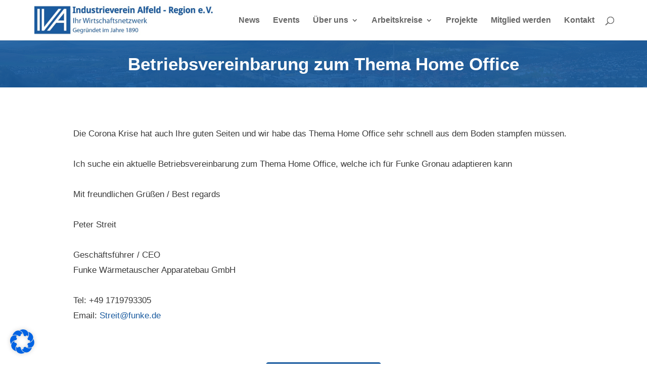

--- FILE ---
content_type: text/css; charset=utf-8
request_url: https://www.iva-alfeld-region.de/core/cache/min/1/core/themes/iva-alfeld-region/style.css
body_size: 3448
content:
@charset "UTF-8";
/*!
 Theme Name:     IVA Alfeld Region
 Theme URI:      https://www.bajorat-media.com/
 Description:    IVA Alfeld Region
 Author:         Bajorat Media
 Author URI:     https://www.bajorat-media.com/
 Template:       Divi
 Version:        1.0.2
*/
 .test-aenderung-bla{color:red}h1 span{font-weight:300}.sib_signup_box_inside_1{color:#fff}.sib_signup_box_inside_1 p{margin:0;padding:0}.sib_signup_box_inside_1 input{width:100%;padding:8px 10px;border:0;border-radius:5px;margin-bottom:5px}.sib_signup_box_inside_1 input[type=submit]{cursor:pointer;color:#fff;background:#1a5b9f}.iva-blog-overview .more-link{margin-top:15px;display:block}.iva-blog-overview article{padding-bottom:40px;margin-bottom:40px}.iva-header-teaser-headline h1{padding-bottom:0}@media only screen and (max-width:991px){.et-db #et-boc .et-l .et_pb_section,.et_pb_section{padding:50px 25px}}@media only screen and (max-width:676px){.et-db #et-boc .et-l .et_pb_section,.et_pb_section{padding:15px}}@media only screen and (max-width:1200px){#main-header .container{width:95%!important}}#header-box .et_pb_column{background:rgba(255,255,255,.7);border-radius:5px;padding:20px;max-width:550px}@media only screen and (max-width:767px){#header-box .et_pb_column{max-width:100%}}@media only screen and (min-width:1920px){.cover-home .et_parallax_bg{background-position:center!important}}@media (max-width:1375px){#main-header .container{width:90%}}@media (max-width:1230px){#main-header .container{width:97%}}@media (max-width:1120px){#et_mobile_nav_menu{display:block}#logo{max-height:50%!important}#top-menu-nav{display:none}#et_top_search{float:left;margin:0 35px 0 0}#et_search_icon:before{top:7px}.et_header_style_left #et-top-navigation{padding-top:24px}}.event-info .event-infos .row{display:flex;padding-bottom:20px}@media only screen and (max-width:767px){.event-info .event-infos .row{display:block}}.event-info .event-infos .row .col{width:100%;max-width:33.3333%;border-right:1px solid #ccc;padding:0 20px;text-align:center}@media only screen and (max-width:767px){.event-info .event-infos .row .col{max-width:100%;text-align:left;margin-bottom:15px;border:none;padding:0}}.event-info .event-infos .row .col:last-child{border-right:0}.event-info .event-infos span{display:block}.event-info .event-infos span.title{font-weight:800}.event-info table{width:100%}.event-info table thead{background:#fff}.event-info table thead th{padding:5px 10px;border-bottom:1px solid #e1e1e1;border-radius:5px 5px 0 0}.event-info table tbody td{background:#f9f9f9;padding:5px 10px;border-bottom:1px solid #e1e1e1}.event-info table tbody tr:last-child td{border-bottom:0;border-radius:0 0 5px 5px}.information-text .gfield_description{font-size:12px!important;padding-top:10px!important}.gfield_list_icons{padding-left:6px!important}.add_list_item,.delete_list_item{height:19px!important;width:19px!important}#field_3_5 .gchoice_3_5_0{background:-moz-linear-gradient(-45deg,rgb(138,193,0) 0%,rgba(255,255,255,.3) 70%,rgba(255,255,255,0) 100%);background:-webkit-linear-gradient(-45deg,rgb(138,193,0) 0%,rgba(255,255,255,.3) 70%,rgba(255,255,255,0) 100%);background:linear-gradient(135deg,rgb(138,193,0) 0%,rgba(255,255,255,.3) 70%,rgba(255,255,255,0) 100%);filter:progid:DXImageTransform.Microsoft.gradient(startColorstr="#8ac100",endColorstr="#00ffffff",GradientType=1);color:#fff}#field_3_5 .gchoice_3_5_1{background:-moz-linear-gradient(-45deg,rgb(175,0,0) 0%,rgba(255,255,255,.3) 70%,rgba(255,255,255,0) 100%);background:-webkit-linear-gradient(-45deg,rgb(175,0,0) 0%,rgba(255,255,255,.3) 70%,rgba(255,255,255,0) 100%);background:linear-gradient(135deg,rgb(175,0,0) 0%,rgba(255,255,255,.3) 70%,rgba(255,255,255,0) 100%);filter:progid:DXImageTransform.Microsoft.gradient(startColorstr="#af0000",endColorstr="#00ffffff",GradientType=1);color:#fff}.events-teaser article{padding:0!important}.events-teaser .entry-title,.events-teaser .post-content{padding-left:20px;padding-right:20px}.events-teaser .post-content{padding-bottom:20px}.events-teaser .et_pb_image_container{margin:0!important}.gform_wrapper input,.gform_wrapper textarea,.gform_wrapper select{border:1px solid #cecece;border-radius:5px}.gform_wrapper input[type=color],.gform_wrapper input[type=date],.gform_wrapper input[type=datetime-local],.gform_wrapper input[type=datetime],.gform_wrapper input[type=email],.gform_wrapper input[type=month],.gform_wrapper input[type=number],.gform_wrapper input[type=password],.gform_wrapper input[type=search],.gform_wrapper input[type=tel],.gform_wrapper input[type=text],.gform_wrapper input[type=time],.gform_wrapper input[type=url],.gform_wrapper input[type=week],.gform_wrapper select,.gform_wrapper textarea{padding:15px!important;transition:0.3s ease-in-out all}.gform_wrapper input[type=color]:focus,.gform_wrapper input[type=date]:focus,.gform_wrapper input[type=datetime-local]:focus,.gform_wrapper input[type=datetime]:focus,.gform_wrapper input[type=email]:focus,.gform_wrapper input[type=month]:focus,.gform_wrapper input[type=number]:focus,.gform_wrapper input[type=password]:focus,.gform_wrapper input[type=search]:focus,.gform_wrapper input[type=tel]:focus,.gform_wrapper input[type=text]:focus,.gform_wrapper input[type=time]:focus,.gform_wrapper input[type=url]:focus,.gform_wrapper input[type=week]:focus,.gform_wrapper select:focus,.gform_wrapper textarea:focus{border-color:#1a5b9f}.gform_wrapper .gform_footer button,.gform_wrapper .gform_footer input,.gform_wrapper .gform_page_footer button,.gform_wrapper .gform_page_footer input{color:#FFFFFF!important;border-radius:5px;font-size:18px;background-color:#1a5b9f;padding-top:15px!important;padding-right:30px!important;padding-bottom:15px!important;padding-left:30px!important;cursor:pointer;transition:0.3s ease-in-out all;border:0}.gform_wrapper .gform_footer button:hover,.gform_wrapper .gform_footer input:hover,.gform_wrapper .gform_page_footer button:hover,.gform_wrapper .gform_page_footer input:hover{background:#2a516c}.page-id-884 h2{margin-top:20px}.page-id-884 table{width:100%;margin:10px 0 20px 0}.post-type-archive-iva-member{overflow-x:hidden}.alphabet_nav{text-align:center;padding:20px;border:1px solid #ececec;margin-bottom:25px;background:#fff;position:sticky;top:69px;width:100vw;margin-left:calc(-50vw + 50%)}@media only screen and (max-width:980px){.alphabet_nav{top:0;padding:10px}}@media only screen and (max-width:576px){.alphabet_nav{position:static}}.alphabet_nav ul{padding:0!important;margin:0!important}.alphabet_nav ul li{list-style:none;display:inline-block;padding:5px}.alphabet_nav ul li a{display:block;padding:2px 10px;background:#f6f6f6}@media only screen and (max-width:980px){.alphabet_nav ul li a{font-size:12px}}.alphabet_nav ul li a:hover{background:#1a5b9f;color:#fff!important}.member-card{border-bottom:1px solid #efefef;padding-bottom:30px;margin-bottom:40px}.member-card h2 a{padding-top:0}.member-card .contact-data a{padding-top:0}.member-card .contact-data .label{max-width:150px;width:100%;display:inline-block;font-weight:700}.member-card strong{padding-bottom:10px;display:block}.member-card:last-child{border:none;margin:0;padding:0}.member-card .row{display:flex;margin:0 -15px}@media only screen and (max-width:576px){.member-card .row{display:block;margin:0}}.member-card img{display:block}.member-card .member-logo{display:flex;padding:15px;border:1px solid #ececec;align-items:center;justify-content:center;margin-bottom:15px;height:150px}.member-card .col-9{max-width:70%;width:100%;margin:0 15px}@media only screen and (max-width:576px){.member-card .col-9{max-width:100%;margin:0}}.member-card .col-3{max-width:30%;width:100%;margin:0 10px}@media only screen and (max-width:576px){.member-card .col-3{max-width:100%;background:#ececec;padding:5px 10px 10px 10px;margin:0 0 20px 0}}.member-card a{padding-top:10px;display:inline-block}.et_pb_gallery_title{line-height:1.4!important;font-size:14px!important}#newsblog .et_pb_blog_grid .column{width:100%!important}#newsblog .et_pb_blog_grid article{position:relative;padding-left:200px!important;margin-bottom:30px!important}@media only screen and (max-width:576px){#newsblog .et_pb_blog_grid article{padding-left:20px!important}}#newsblog .et_pb_blog_grid article .entry-title{padding-bottom:0!important}#newsblog .et_pb_blog_grid article .post-meta{margin-bottom:20px}#newsblog .et_pb_blog_grid article .et_pb_image_container{position:absolute!important;top:45px;left:45px;max-width:150px}@media only screen and (max-width:576px){#newsblog .et_pb_blog_grid article .et_pb_image_container{position:static!important;margin:0 auto}}.additional-member-details .contact-data .label{max-width:150px;width:100%;display:inline-block}.social-icons{padding-top:30px}.social-icons .label{display:none}.social-icons br{display:none}.social-icons .value{display:inline-block;overflow:hidden;min-width:35px;min-height:35px;margin:0 10px 10px 0;transition:0.3s ease-in-out all}.social-icons .value:hover{transform:translateY(-5px)}.social-icons .value a{display:block;background-size:cover!important;background-position:center;background-repeat:no-repeat;text-indent:-9999px;width:35px;height:35px}.social-icons .value .facebook{background-image:url(../../../../../../themes/iva-alfeld-region/assets/icons/facebook.png)}.social-icons .value .instagram{background-image:url(../../../../../../themes/iva-alfeld-region/assets/icons/instagram.png)}.social-icons .value .linkedin{background-image:url(../../../../../../themes/iva-alfeld-region/assets/icons/linkedin.png)}.social-icons .value .xing{background-image:url(../../../../../../themes/iva-alfeld-region/assets/icons/xing.png)}.social-icons .value .kununu{background-image:url(../../../../../../themes/iva-alfeld-region/assets/icons/kununu.png);width:150px}.social-icons .value .dateyourjob{background-image:url(../../../../../../themes/iva-alfeld-region/assets/icons/dyj.png);width:150px;background-size:contain!important;height:55px}.section-nonpublic{margin-top:40px!important;padding:20px!important;background:#ececec!important;border-bottom:0!important}#field_2_8{margin-top:-39px!important}#field_2_8 legend{padding-top:20px;margin-bottom:-10px}.nonpublic{padding:20px!important;background:#ececec!important;margin-top:-15px!important}.page-id-2065 #content-arbeitskreise,.page-id-2058 #content-arbeitskreise,.page-id-2046 #content-arbeitskreise{padding:50px 0;margin:0 auto;max-width:990px}@media only screen and (max-width:991px){.page-id-2065 #content-arbeitskreise,.page-id-2058 #content-arbeitskreise,.page-id-2046 #content-arbeitskreise{padding:0 0}}.page-id-2065 #content-arbeitskreise p,.page-id-2058 #content-arbeitskreise p,.page-id-2046 #content-arbeitskreise p{margin-bottom:20px}.page-id-2065 #content-arbeitskreise p,.page-id-2065 #content-arbeitskreise li,.page-id-2065 #content-arbeitskreise a,.page-id-2058 #content-arbeitskreise p,.page-id-2058 #content-arbeitskreise li,.page-id-2058 #content-arbeitskreise a,.page-id-2046 #content-arbeitskreise p,.page-id-2046 #content-arbeitskreise li,.page-id-2046 #content-arbeitskreise a{font-size:16px}.page-id-2065 #content-arbeitskreise h1,.page-id-2065 #content-arbeitskreise h2,.page-id-2065 #content-arbeitskreise h3,.page-id-2065 #content-arbeitskreise h4,.page-id-2065 #content-arbeitskreise h5,.page-id-2065 #content-arbeitskreise h6,.page-id-2058 #content-arbeitskreise h1,.page-id-2058 #content-arbeitskreise h2,.page-id-2058 #content-arbeitskreise h3,.page-id-2058 #content-arbeitskreise h4,.page-id-2058 #content-arbeitskreise h5,.page-id-2058 #content-arbeitskreise h6,.page-id-2046 #content-arbeitskreise h1,.page-id-2046 #content-arbeitskreise h2,.page-id-2046 #content-arbeitskreise h3,.page-id-2046 #content-arbeitskreise h4,.page-id-2046 #content-arbeitskreise h5,.page-id-2046 #content-arbeitskreise h6{padding:20px 0 10px 0}.page-id-2065 #content-arbeitskreise .wp-block-file__button,.page-id-2058 #content-arbeitskreise .wp-block-file__button,.page-id-2046 #content-arbeitskreise .wp-block-file__button{font-size:14px;display:inline-block}.page-id-2065 #content-arbeitskreise .wp-block-file,.page-id-2058 #content-arbeitskreise .wp-block-file,.page-id-2046 #content-arbeitskreise .wp-block-file{margin:15px 0}.wp-block-file .fluid-width-video-wrapper{z-index:-1}#content-arbeitskreise{max-width:1300px;margin:0 auto}#content-arbeitskreise .et_password_protected_form{width:60%;margin:0 auto}#content-arbeitskreise .et_password_protected_form h1{font-size:25px}#content-arbeitskreise .et_password_protected_form h1:after{content:"er Bereich"}#content-arbeitskreise .et_password_protected_form>p{font-size:0}#content-arbeitskreise .et_password_protected_form>p:after{font-size:17px;content:"Bitte geben Sie Ihre Zugangsdaten ein."}#content-arbeitskreise .et_submit_button,#content-arbeitskreise .et_pb_button,#content-arbeitskreise .wp-block-file__button{color:#FFFFFF!important;border-width:0;border-radius:100px;font-size:17px;font-weight:500!important;background-color:#47799d;padding:10px 20px!important}#content-arbeitskreise .et_submit_button:hover,#content-arbeitskreise .et_pb_button:hover,#content-arbeitskreise .wp-block-file__button:hover{background-color:#005c9e}#content-arbeitskreise .et_submit_button:after,#content-arbeitskreise .et_pb_button:after,#content-arbeitskreise .wp-block-file__button:after{display:none!important}.ak-leiter h3{font-size:17px}@media only screen and (max-width:980px){.order-div{display:flex;flex-wrap:wrap}}@media only screen and (max-width:980px){.order-div .order-m-1{order:1}}@media only screen and (max-width:980px){.order-div .order-m-0{order:0}}.et_pb_text ol,.et_pb_text ul{list-style:circle;margin-top:15px;padding-left:20px}.link-out{position:relative;display:inline-block;padding-right:13px}.link-out:after{position:absolute;content:"⧉";top:-4px;right:0}.more-workcircles li{list-style:none;display:inline-block;padding:5px}.more-workcircles li a{padding:5px 10px;border:1px solid #47799d;display:block;border-radius:100px;transition:0.3s ease-in-out all}.more-workcircles li a:hover{background:#47799d;color:#fff}.fullscreen-bg{width:100vw;margin-left:calc(-50vw + 50%)}.blue-square-li ul{margin-top:0}.blue-square-li li{position:relative;list-style:none}.blue-square-li li:before{content:"";background:#1a5b9f;height:8px;width:8px;position:absolute;top:9px;left:-17px}.contact-us-table{margin-top:20px}.contact-us-table tr{border:none}.contact-us-table tr td{padding:0!important;border:1px solid #f9f9f9}.contact-us-table tr td:first-child{width:20%!important}.news-modul-home .column{display:flex!important;flex-direction:row!important}@media (max-width:767px){.news-modul-home .column{display:block!important;float:none!important;width:100%!important}}.news-modul-home .column article{margin-right:20px;max-width:50%}@media (max-width:980px){.news-modul-home .column article{width:100%!important;max-width:100%}}.news-modul-home .column article:first-child{border-right:1px solid #ccc;padding-right:40px}@media (max-width:980px){.news-modul-home .column article:first-child{padding-right:20px;border:none}}.news-modul-home .column article:last-child{margin-right:0}@media (max-width:676px){img.alignleft,img.alignnone{display:block;float:none;width:100%;margin-bottom:15px}}@media (max-width:676px){.et_section_specialty .et_pb_row{width:100%}}@media (max-width:500px){.dica_divi_carousel .swiper-buttton-container{display:none}}@media (max-width:767px){.intro-home-text img.alignright{display:block;float:none;margin:0 0 20px 0!important;width:100%}}.footer-contact a{color:#fff;text-decoration:underline}.footer-contact a:hover{text-decoration:none}.footer-contact a.et_pb_button{text-decoration:none}.footer-links ul{list-style:none;text-align:right;padding:0;margin:0}@media (max-width:980px){.footer-links ul{text-align:center}}.footer-links li{display:inline-block;padding-left:20px}.footer-links li:first-child{padding-left:0}.footer-links a{color:#fff}.footer-links a:hover{text-decoration:underline}

--- FILE ---
content_type: text/css; charset=utf-8
request_url: https://www.iva-alfeld-region.de/core/et-cache/507/et-core-unified-tb-611-tb-108-507.min.css
body_size: 1265
content:
div.et_pb_section.et_pb_section_0_tb_body,div.et_pb_section.et_pb_section_1_tb_body{background-image:linear-gradient(45deg,rgba(26,91,159,0.9) 0%,rgba(26,91,159,0.9) 100%),url(https://www.iva-alfeld-region.de/wp-content/uploads/2022/12/alfeld-drohne-2.jpg)!important}.et_pb_section_0_tb_body.et_pb_section,.et_pb_section_1_tb_body.et_pb_section{padding-top:0px;padding-bottom:0px}.et_pb_text_0_tb_body.et_pb_text{color:#565656!important}.et_pb_text_0_tb_body{line-height:1.8em;font-family:'Open Sans',sans-serif;font-weight:600;font-size:16px;line-height:1.8em}.et_pb_text_0_tb_body h1{font-family:'Roboto',sans-serif;font-weight:700;font-size:35px;color:#FFFFFF!important;line-height:1.2em}.et_pb_row_1_tb_body,body #page-container .et-db #et-boc .et-l .et_pb_row_1_tb_body.et_pb_row,body.et_pb_pagebuilder_layout.single #page-container #et-boc .et-l .et_pb_row_1_tb_body.et_pb_row,body.et_pb_pagebuilder_layout.single.et_full_width_page #page-container #et-boc .et-l .et_pb_row_1_tb_body.et_pb_row,.et_pb_row_2_tb_body,body #page-container .et-db #et-boc .et-l .et_pb_row_2_tb_body.et_pb_row,body.et_pb_pagebuilder_layout.single #page-container #et-boc .et-l .et_pb_row_2_tb_body.et_pb_row,body.et_pb_pagebuilder_layout.single.et_full_width_page #page-container #et-boc .et-l .et_pb_row_2_tb_body.et_pb_row{max-width:990px}.et_pb_image_0_tb_body{padding-bottom:35px;text-align:left;margin-left:0}.et_pb_post_content_0_tb_body p{line-height:1.8em}.et_pb_post_content_0_tb_body{font-family:'Open Sans',sans-serif;font-size:17px;line-height:1.8em;padding-top:0px;padding-bottom:0px;margin-top:25px;margin-right:0px;margin-bottom:0px;margin-left:0px}.et_pb_post_content_0_tb_body h1,.et_pb_post_content_0_tb_body h2{color:#1a5b9f!important}.et_pb_section_3_tb_body.et_pb_section{padding-top:0px;margin-top:0px}.et_pb_button_0_tb_body_wrapper .et_pb_button_0_tb_body,.et_pb_button_0_tb_body_wrapper .et_pb_button_0_tb_body:hover{padding-top:10px!important;padding-right:20px!important;padding-bottom:10px!important;padding-left:20px!important}body #page-container .et_pb_section .et_pb_button_0_tb_body{color:#FFFFFF!important;border-width:0px!important;border-radius:5px;font-size:17px;font-family:'Roboto',sans-serif!important;font-weight:500!important;background-color:#1a5b9f}body #page-container .et_pb_section .et_pb_button_0_tb_body:before,body #page-container .et_pb_section .et_pb_button_0_tb_body:after{display:none!important}body #page-container .et_pb_section .et_pb_button_0_tb_body:hover{background-image:initial;background-color:#35729e}.et_pb_button_0_tb_body{transition:background-color 300ms ease 0ms}.et_pb_button_0_tb_body,.et_pb_button_0_tb_body:after{transition:all 300ms ease 0ms}.et_pb_row_1_tb_body.et_pb_row{padding-top:0px!important;padding-right:0px!important;padding-bottom:0px!important;padding-left:0px!important;margin-top:0px!important;margin-right:0px!important;margin-bottom:0px!important;margin-left:0px!important;margin-left:auto!important;margin-right:auto!important;padding-top:0px;padding-right:0px;padding-bottom:0px;padding-left:0px}.et_pb_row_2_tb_body.et_pb_row{padding-top:0px!important;padding-bottom:0px!important;margin-top:0px!important;margin-bottom:0px!important;margin-left:auto!important;margin-right:auto!important;padding-top:0px;padding-bottom:0px}@media only screen and (min-width:981px){.et_pb_row_1_tb_body,body #page-container .et-db #et-boc .et-l .et_pb_row_1_tb_body.et_pb_row,body.et_pb_pagebuilder_layout.single #page-container #et-boc .et-l .et_pb_row_1_tb_body.et_pb_row,body.et_pb_pagebuilder_layout.single.et_full_width_page #page-container #et-boc .et-l .et_pb_row_1_tb_body.et_pb_row,.et_pb_row_2_tb_body,body #page-container .et-db #et-boc .et-l .et_pb_row_2_tb_body.et_pb_row,body.et_pb_pagebuilder_layout.single #page-container #et-boc .et-l .et_pb_row_2_tb_body.et_pb_row,body.et_pb_pagebuilder_layout.single.et_full_width_page #page-container #et-boc .et-l .et_pb_row_2_tb_body.et_pb_row{width:100%}}@media only screen and (max-width:980px){.et_pb_row_0_tb_body,body #page-container .et-db #et-boc .et-l .et_pb_row_0_tb_body.et_pb_row,body.et_pb_pagebuilder_layout.single #page-container #et-boc .et-l .et_pb_row_0_tb_body.et_pb_row,body.et_pb_pagebuilder_layout.single.et_full_width_page #page-container #et-boc .et-l .et_pb_row_0_tb_body.et_pb_row,.et_pb_row_1_tb_body,body #page-container .et-db #et-boc .et-l .et_pb_row_1_tb_body.et_pb_row,body.et_pb_pagebuilder_layout.single #page-container #et-boc .et-l .et_pb_row_1_tb_body.et_pb_row,body.et_pb_pagebuilder_layout.single.et_full_width_page #page-container #et-boc .et-l .et_pb_row_1_tb_body.et_pb_row,.et_pb_row_2_tb_body,body #page-container .et-db #et-boc .et-l .et_pb_row_2_tb_body.et_pb_row,body.et_pb_pagebuilder_layout.single #page-container #et-boc .et-l .et_pb_row_2_tb_body.et_pb_row,body.et_pb_pagebuilder_layout.single.et_full_width_page #page-container #et-boc .et-l .et_pb_row_2_tb_body.et_pb_row,.et_pb_row_3_tb_body,body #page-container .et-db #et-boc .et-l .et_pb_row_3_tb_body.et_pb_row,body.et_pb_pagebuilder_layout.single #page-container #et-boc .et-l .et_pb_row_3_tb_body.et_pb_row,body.et_pb_pagebuilder_layout.single.et_full_width_page #page-container #et-boc .et-l .et_pb_row_3_tb_body.et_pb_row{width:100%}.et_pb_text_0_tb_body{font-size:16px}.et_pb_text_0_tb_body h1{font-size:44px}.et_pb_image_0_tb_body .et_pb_image_wrap img{width:auto}}@media only screen and (max-width:767px){.et_pb_text_0_tb_body{font-size:14px}.et_pb_text_0_tb_body h1{font-size:26px}.et_pb_image_0_tb_body .et_pb_image_wrap img{width:auto}body #page-container .et_pb_section .et_pb_button_0_tb_body{font-size:14px!important}}.et_pb_section_0_tb_footer.et_pb_section{padding-top:25px;background-color:#1a5b9f!important}.et_pb_text_0_tb_footer.et_pb_text,.et_pb_text_5_tb_footer.et_pb_text{color:#3a3a3a!important}.et_pb_text_0_tb_footer,.et_pb_text_5_tb_footer{line-height:1.8em;font-family:'Open Sans',sans-serif;font-weight:600;font-size:16px;line-height:1.8em}.et_pb_text_0_tb_footer h1,.et_pb_text_5_tb_footer h1{font-family:'Roboto',sans-serif;font-weight:700;font-size:44px;color:#1a5b9f!important;line-height:1.2em}.et_pb_row_1_tb_footer.et_pb_row{padding-top:0px!important;padding-bottom:0px!important;margin-top:0px!important;margin-bottom:0px!important;padding-top:0px;padding-bottom:0px}.et_pb_text_1_tb_footer.et_pb_text,.et_pb_text_2_tb_footer.et_pb_text,.et_pb_text_3_tb_footer.et_pb_text{color:#FFFFFF!important}.et_pb_text_1_tb_footer,.et_pb_text_2_tb_footer{line-height:1.75em;font-family:'Open Sans',sans-serif;font-size:17px;line-height:1.75em}.et_pb_text_1_tb_footer h1,.et_pb_text_2_tb_footer h1{font-family:'Open Sans',sans-serif;font-weight:700;font-size:44px;color:#FFFFFF!important;line-height:1.2em}.et_pb_text_1_tb_footer h2,.et_pb_text_2_tb_footer h2{font-family:'Open Sans',sans-serif;font-size:28px;color:#FFFFFF!important}.et_pb_text_1_tb_footer h3,.et_pb_text_2_tb_footer h3,.et_pb_text_3_tb_footer h3{font-family:'Open Sans',sans-serif;font-weight:600;font-size:40px;color:#1a5b9f!important;line-height:1.2em}.et_pb_button_0_tb_footer_wrapper .et_pb_button_0_tb_footer,.et_pb_button_0_tb_footer_wrapper .et_pb_button_0_tb_footer:hover,.et_pb_button_1_tb_footer_wrapper .et_pb_button_1_tb_footer,.et_pb_button_1_tb_footer_wrapper .et_pb_button_1_tb_footer:hover{padding-top:10px!important;padding-right:20px!important;padding-bottom:10px!important;padding-left:20px!important}body #page-container .et_pb_section .et_pb_button_0_tb_footer,body #page-container .et_pb_section .et_pb_button_1_tb_footer{color:#FFFFFF!important;border-width:0px!important;border-radius:10px;font-size:17px;font-family:'Roboto',sans-serif!important;font-weight:500!important;background-color:#1a5b9f}body #page-container .et_pb_section .et_pb_button_0_tb_footer:before,body #page-container .et_pb_section .et_pb_button_0_tb_footer:after,body #page-container .et_pb_section .et_pb_button_1_tb_footer:before,body #page-container .et_pb_section .et_pb_button_1_tb_footer:after{display:none!important}body #page-container .et_pb_section .et_pb_button_0_tb_footer:hover,body #page-container .et_pb_section .et_pb_button_1_tb_footer:hover{background-image:initial;background-color:#005c9e}.et_pb_button_0_tb_footer,.et_pb_button_1_tb_footer{transition:background-color 300ms ease 0ms;width:100%}.et_pb_button_0_tb_footer,.et_pb_button_0_tb_footer:after,.et_pb_button_1_tb_footer,.et_pb_button_1_tb_footer:after{transition:all 300ms ease 0ms}.et_pb_section_1_tb_footer{border-top-width:2px;border-color:rgba(66,66,66,0.24) #000000 #000000 #000000}.et_pb_section_1_tb_footer.et_pb_section{padding-top:0px;padding-bottom:0px;background-color:#0b427c!important}.et_pb_row_2_tb_footer.et_pb_row{padding-top:20px!important;padding-bottom:20px!important;padding-top:20px;padding-bottom:20px}.et_pb_text_3_tb_footer{line-height:1.75em;font-family:'Open Sans',sans-serif;font-size:15px;line-height:1.75em}.et_pb_text_3_tb_footer h1{font-family:'Open Sans',sans-serif;font-weight:700;font-size:44px;color:#1a5b9f!important;line-height:1.2em}.et_pb_text_3_tb_footer h2{font-family:'Open Sans',sans-serif;font-size:24px;color:#424242!important}@media only screen and (max-width:980px){.et_pb_row_0_tb_footer,body #page-container .et-db #et-boc .et-l .et_pb_row_0_tb_footer.et_pb_row,body.et_pb_pagebuilder_layout.single #page-container #et-boc .et-l .et_pb_row_0_tb_footer.et_pb_row,body.et_pb_pagebuilder_layout.single.et_full_width_page #page-container #et-boc .et-l .et_pb_row_0_tb_footer.et_pb_row,.et_pb_row_1_tb_footer,body #page-container .et-db #et-boc .et-l .et_pb_row_1_tb_footer.et_pb_row,body.et_pb_pagebuilder_layout.single #page-container #et-boc .et-l .et_pb_row_1_tb_footer.et_pb_row,body.et_pb_pagebuilder_layout.single.et_full_width_page #page-container #et-boc .et-l .et_pb_row_1_tb_footer.et_pb_row,.et_pb_row_2_tb_footer,body #page-container .et-db #et-boc .et-l .et_pb_row_2_tb_footer.et_pb_row,body.et_pb_pagebuilder_layout.single #page-container #et-boc .et-l .et_pb_row_2_tb_footer.et_pb_row,body.et_pb_pagebuilder_layout.single.et_full_width_page #page-container #et-boc .et-l .et_pb_row_2_tb_footer.et_pb_row{width:100%}.et_pb_text_0_tb_footer,.et_pb_text_1_tb_footer,.et_pb_text_2_tb_footer,.et_pb_text_3_tb_footer,.et_pb_text_5_tb_footer{font-size:16px}.et_pb_text_0_tb_footer h1,.et_pb_text_1_tb_footer h1,.et_pb_text_2_tb_footer h1,.et_pb_text_3_tb_footer h1,.et_pb_text_5_tb_footer h1{font-size:44px}.et_pb_text_1_tb_footer h2,.et_pb_text_2_tb_footer h2,.et_pb_text_3_tb_footer h2{font-size:20px}.et_pb_text_1_tb_footer h3,.et_pb_text_2_tb_footer h3,.et_pb_text_3_tb_footer h3{font-size:30px}.et_pb_section_1_tb_footer{border-top-width:2px;border-top-color:rgba(66,66,66,0.24)}}@media only screen and (max-width:767px){.et_pb_text_0_tb_footer,.et_pb_text_5_tb_footer{font-size:14px}.et_pb_text_0_tb_footer h1,.et_pb_text_1_tb_footer h1,.et_pb_text_2_tb_footer h1,.et_pb_text_3_tb_footer h1,.et_pb_text_5_tb_footer h1{font-size:26px}.et_pb_text_1_tb_footer,.et_pb_text_2_tb_footer,.et_pb_text_3_tb_footer{font-size:16px}.et_pb_text_1_tb_footer h2,.et_pb_text_2_tb_footer h2,.et_pb_text_3_tb_footer h2{font-size:18px}.et_pb_text_1_tb_footer h3,.et_pb_text_2_tb_footer h3,.et_pb_text_3_tb_footer h3{font-size:27px}body #page-container .et_pb_section .et_pb_button_0_tb_footer,body #page-container .et_pb_section .et_pb_button_1_tb_footer{font-size:14px!important}.et_pb_section_1_tb_footer{border-top-width:2px;border-top-color:rgba(66,66,66,0.24)}}

--- FILE ---
content_type: application/javascript; charset=utf-8
request_url: https://www.iva-alfeld-region.de/core/cache/min/1/core/themes/iva-alfeld-region/assets/js/iva.js
body_size: 1021
content:
jQuery(document).ready(function($){"use strict";jQuery(document).on('gform_post_render',function(event,form_id,current_page){if(typeof iva_event_users!=='undefined'&&jQuery('#field_3_4 .gfield_list_groups').length){let count=iva_event_users.length;if(count>=1){for(let i=1;i<count;i++){jQuery('#field_3_4 .gfield_list_groups > .gfield_list_group .add_list_item').trigger('click')}
for(let i=1;i<=count;i++){let obj=i-1;jQuery('#field_3_4 .gfield_list_groups .gfield_list_group:eq('+obj+') .gfield_list_4_cell1 input').val(iva_event_users[obj].name);jQuery('#field_3_4 .gfield_list_groups .gfield_list_group:eq('+obj+') .gfield_list_4_cell2 select option[value="'+iva_event_users[obj].option+'"]').prop('selected',!0)}}}else{if(iva_event_limit===0){$('#gform_wrapper_3').html('<strong>Die Anmeldung ist geschlossen, es sind keine Plätze mehr frei.<\/strong>')}}
window.setInterval(function(){$('#gform_3').removeAttr('novalidate');$('#gform_3').attr('data-has-required','true');$('.gfield_list_4_cell1 input').attr('required',!0);$('.add_list_item').removeAttr('onclick').off('click').on('click',function(e){e.stopPropagation();e.stopImmediatePropagation();let count=$('.gfield_list_groups > .gfield_list_group').length;if(iva_event_limit===-1||count<iva_event_limit){gformAddListItem(this,0)}else{alert('Sie können maximal '+iva_event_limit+' Teilnehmer anmelden.')}
$('.gfield_list_4_cell2 > select').each(function(){if($(this).find('option:selected').length===0){$(this).find('option:first').prop('selected',!0)}});$('.gfield_list_4_cell1 input').attr('required',!0);return!1})},100)});jQuery('p').each(function(){const $this=$(this);if($this.html().replace(/\s|&nbsp;/g,'').length===0)
$this.remove()})});jQuery(document).ready(function($){if($(".members-list h2").length){var listItems=$(".members-list h2").sort();var letters="ABCDEFGHIJKLMNOPQRSTUVWXYZ";var glossaryHTML="";for(var i=0;i<letters.length;i++){var thisLetter=letters.charAt(i);var foundOne=-999;for(var j=0;j<listItems.length;j++){var itemText=listItems[j].innerText.toUpperCase();if(itemText.charAt(0)==thisLetter){foundOne=j;break}}
if(foundOne==-999){glossaryHTML+='<li class="disabled"><a class="page-link">'+thisLetter+"</a></li>"}else{glossaryHTML+='<li class="page-item"><a class="page-link" href="#glossary-'+thisLetter+'">'+thisLetter+"</a></li>";$(listItems[foundOne]).attr("id","glossary-"+thisLetter)}}
$(".members-list").before("<nav aria-label='Alphabetical Navigation' class='alphabet_nav'><ul class='pagination'>"+glossaryHTML+"</ul></nav>");$(".page-link").off('click').on('click',function(e){e.preventDefault();let id=$(this).attr('href');$('html, body').animate({scrollTop:($(id).offset().top-160)},1000);return!1})}})